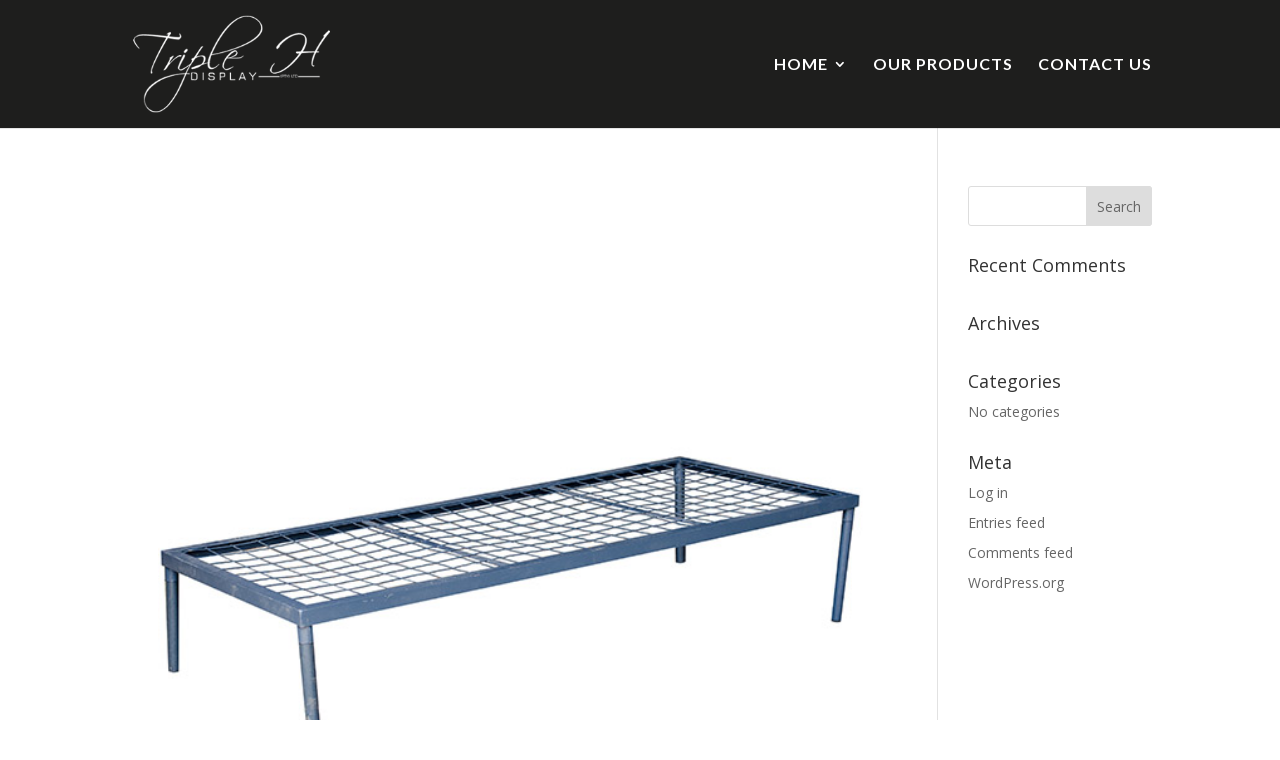

--- FILE ---
content_type: text/css; charset=UTF-8
request_url: https://triplehdisplay.co.za/wp-content/themes/triple-h-display/style.css?ver=4.22.1
body_size: -210
content:
/* 
 Theme Name:     Triple H Display
 Author:         Dean Norris
 Author URI:     http://triplehdisplay.co.za/
 Template:       Divi
 Version:        V.01
 Description:   A Child Theme built using the elegantmarketplace.com Child theme maker
Developed by Andrew Palmer for Elegant Marketplace www.elegantmarketplace.com Free to use and duplicate as many times as you like
 Wordpress Version: 4.8.1
*/ 


/* ----------- PUT YOUR CUSTOM CSS BELOW THIS LINE -- DO NOT EDIT ABOVE THIS LINE --------------------------- */ 




--- FILE ---
content_type: text/css; charset=UTF-8
request_url: https://triplehdisplay.co.za/wp-content/et-cache/global/et-divi-customizer-global.min.css?ver=1767952607
body_size: 1938
content:
#et_search_icon:hover,.mobile_menu_bar:before,.mobile_menu_bar:after,.et_toggle_slide_menu:after,.et-social-icon a:hover,.et_pb_sum,.et_pb_pricing li a,.et_pb_pricing_table_button,.et_overlay:before,.entry-summary p.price ins,.et_pb_member_social_links a:hover,.et_pb_widget li a:hover,.et_pb_filterable_portfolio .et_pb_portfolio_filters li a.active,.et_pb_filterable_portfolio .et_pb_portofolio_pagination ul li a.active,.et_pb_gallery .et_pb_gallery_pagination ul li a.active,.wp-pagenavi span.current,.wp-pagenavi a:hover,.nav-single a,.tagged_as a,.posted_in a{color:#649158}.et_pb_contact_submit,.et_password_protected_form .et_submit_button,.et_pb_bg_layout_light .et_pb_newsletter_button,.comment-reply-link,.form-submit .et_pb_button,.et_pb_bg_layout_light .et_pb_promo_button,.et_pb_bg_layout_light .et_pb_more_button,.et_pb_contact p input[type="checkbox"]:checked+label i:before,.et_pb_bg_layout_light.et_pb_module.et_pb_button{color:#649158}.footer-widget h4{color:#649158}.et-search-form,.nav li ul,.et_mobile_menu,.footer-widget li:before,.et_pb_pricing li:before,blockquote{border-color:#649158}.et_pb_counter_amount,.et_pb_featured_table .et_pb_pricing_heading,.et_quote_content,.et_link_content,.et_audio_content,.et_pb_post_slider.et_pb_bg_layout_dark,.et_slide_in_menu_container,.et_pb_contact p input[type="radio"]:checked+label i:before{background-color:#649158}a{color:#649158}#main-header,#main-header .nav li ul,.et-search-form,#main-header .et_mobile_menu{background-color:#1e1e1d}.nav li ul{border-color:#7cda24}.et_secondary_nav_enabled #page-container #top-header{background-color:#7eb26c!important}#et-secondary-nav li ul{background-color:#7eb26c}.et_header_style_centered .mobile_nav .select_page,.et_header_style_split .mobile_nav .select_page,.et_nav_text_color_light #top-menu>li>a,.et_nav_text_color_dark #top-menu>li>a,#top-menu a,.et_mobile_menu li a,.et_nav_text_color_light .et_mobile_menu li a,.et_nav_text_color_dark .et_mobile_menu li a,#et_search_icon:before,.et_search_form_container input,span.et_close_search_field:after,#et-top-navigation .et-cart-info{color:#ffffff}.et_search_form_container input::-moz-placeholder{color:#ffffff}.et_search_form_container input::-webkit-input-placeholder{color:#ffffff}.et_search_form_container input:-ms-input-placeholder{color:#ffffff}#top-header,#top-header a,#et-secondary-nav li li a,#top-header .et-social-icon a:before{font-size:13px}#top-menu li a{font-size:16px}body.et_vertical_nav .container.et_search_form_container .et-search-form input{font-size:16px!important}#top-menu li a,.et_search_form_container input{letter-spacing:1px}.et_search_form_container input::-moz-placeholder{letter-spacing:1px}.et_search_form_container input::-webkit-input-placeholder{letter-spacing:1px}.et_search_form_container input:-ms-input-placeholder{letter-spacing:1px}#top-menu li.current-menu-ancestor>a,#top-menu li.current-menu-item>a,#top-menu li.current_page_item>a{color:#7cda24}#main-footer .footer-widget h4,#main-footer .widget_block h1,#main-footer .widget_block h2,#main-footer .widget_block h3,#main-footer .widget_block h4,#main-footer .widget_block h5,#main-footer .widget_block h6{color:#649158}.footer-widget li:before{border-color:#649158}@media only screen and (min-width:981px){.et_header_style_left #et-top-navigation,.et_header_style_split #et-top-navigation{padding:57px 0 0 0}.et_header_style_left #et-top-navigation nav>ul>li>a,.et_header_style_split #et-top-navigation nav>ul>li>a{padding-bottom:57px}.et_header_style_split .centered-inline-logo-wrap{width:114px;margin:-114px 0}.et_header_style_split .centered-inline-logo-wrap #logo{max-height:114px}.et_pb_svg_logo.et_header_style_split .centered-inline-logo-wrap #logo{height:114px}.et_header_style_centered #top-menu>li>a{padding-bottom:21px}.et_header_style_slide #et-top-navigation,.et_header_style_fullscreen #et-top-navigation{padding:48px 0 48px 0!important}.et_header_style_centered #main-header .logo_container{height:114px}#logo{max-height:77%}.et_pb_svg_logo #logo{height:77%}.et_header_style_centered.et_hide_primary_logo #main-header:not(.et-fixed-header) .logo_container,.et_header_style_centered.et_hide_fixed_logo #main-header.et-fixed-header .logo_container{height:20.52px}.et_header_style_left .et-fixed-header #et-top-navigation,.et_header_style_split .et-fixed-header #et-top-navigation{padding:36px 0 0 0}.et_header_style_left .et-fixed-header #et-top-navigation nav>ul>li>a,.et_header_style_split .et-fixed-header #et-top-navigation nav>ul>li>a{padding-bottom:36px}.et_header_style_centered header#main-header.et-fixed-header .logo_container{height:72px}.et_header_style_split #main-header.et-fixed-header .centered-inline-logo-wrap{width:72px;margin:-72px 0}.et_header_style_split .et-fixed-header .centered-inline-logo-wrap #logo{max-height:72px}.et_pb_svg_logo.et_header_style_split .et-fixed-header .centered-inline-logo-wrap #logo{height:72px}.et_header_style_slide .et-fixed-header #et-top-navigation,.et_header_style_fullscreen .et-fixed-header #et-top-navigation{padding:27px 0 27px 0!important}.et_fixed_nav #page-container .et-fixed-header#top-header{background-color:#4c663e!important}.et_fixed_nav #page-container .et-fixed-header#top-header #et-secondary-nav li ul{background-color:#4c663e}.et-fixed-header #top-menu a,.et-fixed-header #et_search_icon:before,.et-fixed-header #et_top_search .et-search-form input,.et-fixed-header .et_search_form_container input,.et-fixed-header .et_close_search_field:after,.et-fixed-header #et-top-navigation .et-cart-info{color:#ffffff!important}.et-fixed-header .et_search_form_container input::-moz-placeholder{color:#ffffff!important}.et-fixed-header .et_search_form_container input::-webkit-input-placeholder{color:#ffffff!important}.et-fixed-header .et_search_form_container input:-ms-input-placeholder{color:#ffffff!important}.et-fixed-header #top-menu li.current-menu-ancestor>a,.et-fixed-header #top-menu li.current-menu-item>a,.et-fixed-header #top-menu li.current_page_item>a{color:#7cda24!important}}@media only screen and (min-width:1350px){.et_pb_row{padding:27px 0}.et_pb_section{padding:54px 0}.single.et_pb_pagebuilder_layout.et_full_width_page .et_post_meta_wrapper{padding-top:81px}.et_pb_fullwidth_section{padding:0}}	#main-header,#et-top-navigation{font-family:'Lato',Helvetica,Arial,Lucida,sans-serif}#top-header .container{font-family:'Lato',Helvetica,Arial,Lucida,sans-serif;font-weight:300}.floatingNotice{font-family:'montserrat','lato','sans-serif'!important;background:#7cda24;color:#1e1e1d;padding:15px;padding-top:20px;margin-top:-10px;font-size:14px;border-bottom-right-radius:20px;-webkit-box-shadow:3px 3px 12px -2px rgba(0,0,0,0.48);-moz-box-shadow:3px 3px 12px -2px rgba(0,0,0,0.48);box-shadow:3px 3px 12px -2px rgba(0,0,0,0.48)}.floatingNotice strong{background:#7cda24;color:#1e1e1d}.siteHeader{display:absolute;margin-left:30%}@media (max-width:1000px){.siteHeader{display:none!important;margin-left:50px}}div.et_pb_portfolio_filters.clearfix{clear:both;margin:0 auto;width:94%;margin-bottom:40px}@media (max-width:600px){.et_pb_portfolio_filter{clear:both;width:100%!important;font-size:13px!important;margin:0 auto!important}}.requiredField{height:35px;padding:5px}.rc-anchor-center-container{width:50%!important}.FormReCaptcha{margin-bottom:20px}.FormBox{width:100%!important;padding-right:10px}#smartPWLogin input{width:130px;height:40px;background:#1e1e1d;font-family:'montserrat','lato','sans-serif'!important;color:white;border:solid 2px #7cda24;font-size:16px;font-weight:bold;padding:5px;cursor:pointer!important}input.wpcf7-form-control.wpcf7-captchar{width:70px!important}.Form1{width:100%!important;margin:5px!important;padding:10px!important;font-family:'montserrat','lato','sans-serif'!important;font-size:10px!important;font-weight:light!important;color:#808080!important;text-transform:uppercase}.Form2{width:100%!important;margin:5px!important;padding:10px!important;font-family:'montserrat','lato','sans-serif'!important;font-size:10px!important;font-weight:light!important;color:#808080!important;text-transform:uppercase}.FormSubmit{width:150px!important;padding:10px!important;text-transform:uppercase!important;border:none!important;background:#7cda24!important;font-family:'montserrat','lato','sans-serif'!important;font-size:16px!important;font-weight:bold!important;color:white!important}.FormSubmit:hover{-webkit-transition-duration:0.4s;transition-duration:0.4s!important;color:#1e1e1d!important;cursor:pointer!important}.wpcf7-response-output,.wpcf7-display-none,.wpcf7-validation-errors{background:#1e1e1d;color:white;border:solid 3px #1e1e1d!important;font-family:'montserrat','lato','sans-serif'!important}.productTitle{font-family:Lato!important;font-size:23px;color:white}.productDescription{font-family:lato;font-size:15px}.et_pb_portfolio_image{height:90%!important;width:64%!important;align-text:center!important;content-align:center!important;margin:0 auto!important;background-color:white!important}.et_pb_portfolio_item{background-color:white!important}h3{padding-top:30px!important}.et_pb_portfolio_items{margin-bottom:-22px}.homePageTitle{font-family:lato;font-size:25px;font-weight:bold}.homePageSub{font-family:lato;font-size:16px}.homePageText{font-family:lato;font-size:14px;font-weight:300}@media (max-width:1025px){.homeHeader{display:none!important}}@media (min-width:1025px){.homeHeader2{display:none!important}}.homePageTitle2{font-family:lato;font-size:14px;font-weight:bold;margin-bottom:-25px!important}.homePageSub2{font-family:lato;font-size:12px}.homePageText2{font-family:lato;font-size:12px;font-weight:300}.homePageImage{margin-top:-30px}.et_pb_button_module_wrapper,.et_pb_module{text-align:center}#u_0_5{color:white!important}